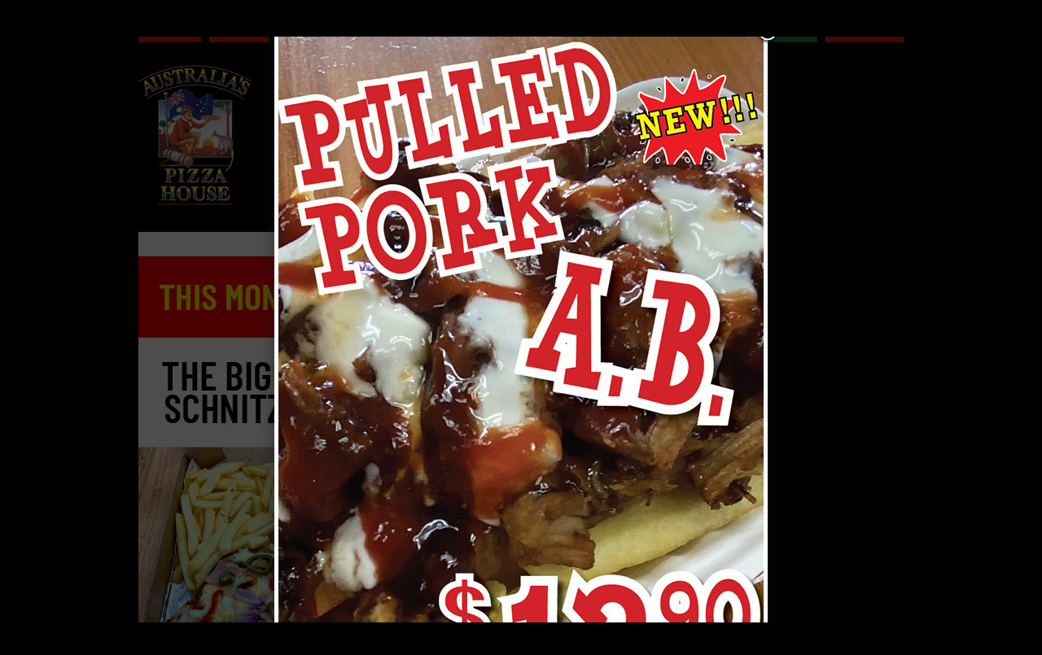

--- FILE ---
content_type: text/html; charset=UTF-8
request_url: http://australiaspizzahouse.com/specials.php
body_size: 2817
content:
<!doctype html>
<!--[if lt IE 7]> <html class="no-js lt-ie9 lt-ie8 lt-ie7" lang="en"> <![endif]-->
<!--[if IE 7]>    <html class="no-js lt-ie9 lt-ie8" lang="en"> <![endif]-->
<!--[if IE 8]>    <html class="no-js lt-ie9" lang="en"> <![endif]-->
<!--[if gt IE 8]><!--> <html class="no-js" lang="en"> <!--<![endif]-->
<head>
<meta charset="utf-8">
<meta http-equiv="X-UA-Compatible" content="IE=edge,chrome=1">
<meta name="description" content="">
<meta name="keywords" content="">
<meta name="viewport" content="width=940">
<link rel="stylesheet" href="includes/fancybox/jquery.fancybox-1.3.4.css" />
<link rel="stylesheet" href="style.css">
<link rel="shortcut icon" href="favicon.ico">
<script src="js/libs/modernizr-2.5.3.min.js"></script>
<script type="text/javascript" src="https://ajax.googleapis.com/ajax/libs/jquery/1.7.1/jquery.min.js"></script>
<script type="text/javascript" src="includes/fancybox/jquery.fancybox-1.3.4.pack.js"></script>
<script type="text/javascript" src="js/jquery.cookies.js"></script>
<!-- Google tag (gtag.js) -->
<script async src="https://www.googletagmanager.com/gtag/js?id=G-5CNN8BY3VX"></script>
<script>
  window.dataLayer = window.dataLayer || [];
  function gtag(){dataLayer.push(arguments);}
  gtag('js', new Date());

  gtag('config', 'G-5CNN8BY3VX');
</script><title>Specials | Australia's Pizza House</title>
</head>
<body class="specials">
<!--[if lt IE 7]><p class=chromeframe>Your browser is <em>ancient!</em> <a href="http://browsehappy.com/">Upgrade to a different browser</a> or <a href="http://www.google.com/chromeframe/?redirect=true">install Google Chrome Frame</a> to experience this site.</p><![endif]-->
<div id="wrap"> 
<header class="clearfix">
<nav>
<ul id="gNav" class="clearfix">
	<li><a href="medium.php">medium</a></li>
	<li><a href="large.php">large</a></li>
	<li><a href="family.php">family</a></li>
	<li class="extras"><a href="extra.php">extras</a></li>
	<li class="specials"><a href="specials.php">specials</a></li>
	<li class="locations"><a href="locations.php">locations</a></li>
	<li class="extras"><a href="pasta.php">pasta</a></li>
	<li class="specials"><a href="regular-schnitzel.php">regular schnitzel</a></li>
	<li class="locations"><a href="12schnitzel.php">12" schnitzel</a></li>
	<li><a href="new.php">New Products</a></li>
</ul>
</nav><p class="logo"><a href="./"><img src="img/logo02.jpg" alt="Australia's Pizza House" width="140" height="172" border="0"></a></p>
<div class="tl">
<h1>Specials</h1>
<!--<p>15 inch for $9.90<br><span>(Fees apply for additional toppings)</span></p>-->
</div>
</header>
<div id="content" class="clearfix">


<!--<img style="margin: 0 0 40px 0;" src="/img/890-eng.jpg">
<img style="margin: 0 0 40px 0;" src="/img/890-ch.jpg">-->
<img style="margin: 0 0 40px 0;" src="/img/popup-schnitzel.jpg">
<img style="margin: 0 40px 40px 0;" src="/img/special_ribs.jpg">


</div><!--#content -->
</div><!--#wrap -->

<!--<p class="note">

	<img src="img/banner-corporate-events.jpg" alt="">

</p>-->
<footer>
<div id="footer_in">
<p class="tm">Real pizza real prices<sup>TM</sup></p>
<div class="clearfix">
<div class="city">
	<h2>Adelaide City Locations</h2>
	<dl>
		<dt><a href="https://goo.gl/maps/8kWrf" target="_blank">60 West Tce</a></dt>
		<dd><a href="tel:84104911">8410 4911</a></dd>
		<p class="delivery"><span>Sun - Thur 10am-3am, Fri - Sat 10am-5am</span><br>* West Tce delivering until 3am.</p>
		<p class="delivery"><span><span style="font-size: 15px;">CATERING:</span><br><a href="/cdn-cgi/l/email-protection#89e2e8e1e5e6e7eefcfbe0e7edecfbe2e8fcfbc9eee4e8e0e5a7eae6e4"><span class="__cf_email__" data-cfemail="5c373d343033323b292e353238392e373d292e1c3b313d3530723f3331">[email&#160;protected]</span></a> or phone 0416 928 505</span></p>
		<br><dt><a href="https://goo.gl/maps/QOFGI" target="_blank">128 Hindley St</a></dt>
		<dd><a href="tel:84102966">8410 2966</a></dd>
		<p class="delivery"><span>Mon - Wed 5pm-11:30pm, Thurs 11:30am-1am, Fri 10:30am-5am, <br>Sat 12pm-5am, Sun 5pm-1am</span><br></p>
		<dt class="delivery">* Now Open 7 days</dt><br>
		<p class="delivery"><span><span style="font-size: 15px;">CATERING AND FUNCTIONS:</span> <br><a href="/cdn-cgi/l/email-protection#8cefedf8e9fee5e2eba2e2a2eaf9e2eff8e5e3e2ffccebe1ede5e0a2efe3e1"><span class="__cf_email__" data-cfemail="ceadafbaabbca7a0a9e0a0e0a8bba0adbaa7a1a0bd8ea9a3afa7a2e0ada1a3">[email&#160;protected]</span></a> or phone 0422 240 489</span></p>
		<!--<dt><a href="https://goo.gl/maps/hj0ds" target="_blank">100 Melbourne St</a></dt>
		<dd><a href="tel:82672833">8267 2833</a></dd>
		<dt>North Adelaide</dt>
		<dd>&nbsp;</dd>
		<p class="delivery"><span>Sun-Thur 3pm-10pm, Fri-Sat 3pm-1:30am</span><br>* North Adelaide now delivering!</p>-->
	</dl>
</div>
<div class="suburb">
	<h2>Outer City Locations</h2>
	<dl>
		<dt><a href="https://goo.gl/maps/tzwxA" target="_blank">Modbury/Clovercrest 52 Berryman Dr</a></dt>
		<dd><a href="tel:82650977">8265 0977</a></dd>
		<p class="delivery"><span>Mon-Tues 4pm-9pm, Wed 11am-9pm, Thurs 11am-9:30pm, Fri-Sat 11am-12am, Sun 11am-9pm</span><br></p>
		<dt class="delivery">* Modbury now delivering!</dt>
		<dd>&nbsp;</dd>
	</dl>

</div>
</div>
<p>Click on address to view map.</p>
<p>&copy; 2026 Australia's Pizza House</p>
</div></footer>


	<a href="#popup" id="popup-link-1"></a>

	<div style="display:none">

		<div id="popup" class="popup-1">

			<img src="img/popup_ap019.jpg" alt="Pulled Pork">

		</div>

	</div>

	<script data-cfasync="false" src="/cdn-cgi/scripts/5c5dd728/cloudflare-static/email-decode.min.js"></script><script>

	jQuery(document).ready(function($) {
	
		setTimeout(function() {

			$('#popup-link-1').trigger('click');

		}, 2000);

		$('#popup-link-1').fancybox({

			'overlayOpacity' : 0.7,
			'overlayColor' : '#000',
			'titleShow' : false,
			'scrolling' : 'no',
			'centerOnScroll' : true,
			'padding' : 5

		});

		$('.popup-1').parent().parent().parent().find('#fancybox-close').click(function(){

			$.cookie('aus_pizza_house_popup_3', 'hide', { expires: 10 });

		});
	
	});

	</script>


<script src="js/plugins.js"></script>
<script src="js/script.js"></script>
<script defer src="https://static.cloudflareinsights.com/beacon.min.js/vcd15cbe7772f49c399c6a5babf22c1241717689176015" integrity="sha512-ZpsOmlRQV6y907TI0dKBHq9Md29nnaEIPlkf84rnaERnq6zvWvPUqr2ft8M1aS28oN72PdrCzSjY4U6VaAw1EQ==" data-cf-beacon='{"version":"2024.11.0","token":"5715854d0a16437da0e6296733b88a1c","r":1,"server_timing":{"name":{"cfCacheStatus":true,"cfEdge":true,"cfExtPri":true,"cfL4":true,"cfOrigin":true,"cfSpeedBrain":true},"location_startswith":null}}' crossorigin="anonymous"></script>
</body>
</html>

--- FILE ---
content_type: text/css
request_url: https://australiaspizzahouse.com/style.css
body_size: 2745
content:
/* HTML5 Boilerplate  */
/* -- reset -- */
article, aside, details, figcaption, figure, footer, header, hgroup, nav, section { display: block; }
audio, canvas, video { display: inline-block; *display: inline; *zoom: 1; }
audio:not([controls]) { display: none; }
[hidden] { display: none; }

html { font-size: 100%; -webkit-text-size-adjust: 100%; -ms-text-size-adjust: 100%; }
html, button, input, select, textarea { font-family: sans-serif; color: #222; }

abbr[title] { border-bottom: 1px dotted; }
b, strong { font-weight: bold; }
blockquote { margin: 1em 40px; }
dfn { font-style: italic; }
hr { display: block; height: 1px; border: 0; border-top: 1px solid #ccc; margin: 1em 0; padding: 0; }
ins { background: #ff9; color: #000; text-decoration: none; }
mark { background: #ff0; color: #000; font-style: italic; font-weight: bold; }
pre, code, kbd, samp { font-family: monospace, serif; _font-family: 'courier new', monospace; font-size: 1em; }
pre { white-space: pre; white-space: pre-wrap; word-wrap: break-word; }

q { quotes: none; }
q:before, q:after { content: ""; content: none; }
small { font-size: 85%; }
sup	{font-size:75%; margin-right:2px;}
sub	{font-size:75%; margin-right:2px; vertical-align:text-bottom;}

h1, h2, h3, h4, h5, h6, p, ul, ol, li, dl, dt, dd { margin:0; padding: 0; font-weight:normal; }
li { list-style:none;}

img { border: 0; -ms-interpolation-mode: bicubic; vertical-align: middle; }
svg:not(:root) { overflow: hidden; }
figure { margin: 0; }

form { margin: 0; }
fieldset { border: 0; margin: 0; padding: 0; }

label { cursor: pointer; }
legend { border: 0; *margin-left: -7px; padding: 0; white-space: normal; }
button, input, select, textarea { font-size: 100%; margin: 0; vertical-align: baseline; *vertical-align: middle; }
button, input { line-height: normal; }
button, input[type="button"], input[type="reset"], input[type="submit"] { cursor: pointer; -webkit-appearance: button; *overflow: visible; }
button[disabled], input[disabled] { cursor: default; }
input[type="checkbox"], input[type="radio"] { box-sizing: border-box; padding: 0; *width: 13px; *height: 13px; }
input[type="search"] { -webkit-appearance: textfield; -moz-box-sizing: content-box; -webkit-box-sizing: content-box; box-sizing: content-box; }
input[type="search"]::-webkit-search-decoration, input[type="search"]::-webkit-search-cancel-button { -webkit-appearance: none; }
button::-moz-focus-inner, input::-moz-focus-inner { border: 0; padding: 0; }
textarea { overflow: auto; vertical-align: top; resize: vertical; }
input:valid, textarea:valid {  }
input:invalid, textarea:invalid { background-color: #f0dddd; }

table { border-collapse: collapse; border-spacing: 0; }
td { vertical-align: top; }

.chromeframe { margin: 0.2em 0; background: #ccc; color: black; padding: 0.2em 0; }

@media only screen and (min-width: 35em) {
}
.ir { display: block; border: 0; text-indent: -999em; overflow: hidden; background-color: transparent; background-repeat: no-repeat; text-align: left; direction: ltr; *line-height: 0; }
.ir br { display: none; }
.hidden { display: none !important; visibility: hidden; }
.visuallyhidden { border: 0; clip: rect(0 0 0 0); height: 1px; margin: -1px; overflow: hidden; padding: 0; position: absolute; width: 1px; }
.visuallyhidden.focusable:active, .visuallyhidden.focusable:focus { clip: auto; height: auto; margin: 0; overflow: visible; position: static; width: auto; }
.invisible { visibility: hidden; }
.clearfix:before, .clearfix:after { content: ""; display: table; }
.clearfix:after { clear: both; }
.clearfix { *zoom: 1; }

@media print {
  * { background: transparent !important; color: black !important; box-shadow:none !important; text-shadow: none !important; filter:none !important; -ms-filter: none !important; } 
  a, a:visited { text-decoration: underline; }
  a[href]:after { content: " (" attr(href) ")"; }
  abbr[title]:after { content: " (" attr(title) ")"; }
  .ir a:after, a[href^="javascript:"]:after, a[href^="#"]:after { content: ""; } 
  pre, blockquote { border: 1px solid #999; page-break-inside: avoid; }
  thead { display: table-header-group; } 
  tr, img { page-break-inside: avoid; }
  img { max-width: 100% !important; }
  @page { margin: 0.5cm; }
  p, h2, h3 { orphans: 3; widows: 3; }
  h2, h3 { page-break-after: avoid; }
}
/* -- end reset -- */



/* -- style -- */
body {
	background:#000;
	margin: 0;
	font-family:'BitterRegular', Verdana, Helvetica, Arial, sans-serif;
	font-size: 16px;
	line-height: 1;
	color:#fff;
}
body.schnitzel-page {
	background: #000 url(img/schnitzel_bg.jpg) no-repeat center center / cover;
}

::-moz-selection { background: #de1b11; color: #fff; text-shadow: none; }
::selection { background: #de1b11; color: #fff; text-shadow: none; }

a { color: #de1b11; text-decoration:none; }
a:hover { color: #de1b11; }

/* -- font -- */
@font-face {
	font-family: 'BitterBold';
	src: url('font/bitter-bold-webfont.eot');
	src: url('font/bitter-bold-webfont.eot?#iefix') format('embedded-opentype'),
			 url('font/bitter-bold-webfont.woff') format('woff'),
			 url('font/bitter-bold-webfont.ttf') format('truetype'),
			 url('font/bitter-bold-webfont.svg#BitterBold') format('svg');
	font-weight: normal;
	font-style: normal;
}
@font-face {
	font-family: 'BitterRegular';
	src: url('font/bitter-regular-webfont.eot');
	src: url('font/bitter-regular-webfont.eot?#iefix') format('embedded-opentype'),
			 url('font/bitter-regular-webfont.woff') format('woff'),
			 url('font/bitter-regular-webfont.ttf') format('truetype'),
			 url('font/bitter-regular-webfont.svg#BitterRegular') format('svg');
	font-weight: normal;
	font-style: normal;
}

/* -- Adjusment -- */
.clr { clear: both; }
.fr { float: right!important; }
.fl { float: left!important; }
.ar { text-align: right!important; }
.al { text-align: left!important; }
.ac { text-align: center!important; }
ul.basic li {
	margin-left: 20px;
	list-style-type: disc;
	line-height:2;
}
ol.basic li {
	margin-left: 20px;
	list-style-type: decimal;
	line-height:2;
}
.mb0 { margin-bottom:0!important;}
.mb10 { margin-bottom:10px!important;}
.mb50 { margin-bottom:50px!important;}
.mr0 { margin-right:0!important;}



/* -- header -- */
header {
	width:940px;
	min-height:235px;
	margin-bottom:50px;
	position:relative;
}
header .logo {
	width:140px;
	position:absolute;
	top:80px;
	left:0;
}
#gNav {
	display: flex;
	align-items: stretch;
	line-height: 1;
}
#gNav li {
	flex: 1;
	display: flex;
	align-items: stretch;
	justify-content: center;
	background:#de1b11;
	margin-right:10px;
	float:left;
	font-family: 'BitterBold';
	text-align:center;
	text-transform:uppercase;
}
#gNav li:last-child {
	margin-right: 0;
}
#gNav li.extras { background:#eeac0e;}
#gNav li.specials { background:#272a80;}
#gNav li.locations { background:#198544;}
#gNav li a {
	width: 100%;
	display:flex;
	align-items: center;
	justify-content: center;
	padding: 10px 5px;
	color:#fff;
}
#gNav li a:hover {
	text-decoration:underline;
}

header .tl {
	width:500px;
	margin:0 auto;
	padding-top:50px;
	text-align:center;
	font-size:18px;
	line-height:1.5;
	color:#eeac0e;
}
header h1 {
	font-family: 'BitterBold';
	font-size:50px;
	line-height: 1.2;
	color:#eeac0e;
	text-transform:uppercase;
}
header .tl span {
	font-size:12px;
}
header .badge {
	position: absolute;
	right: 30px;
	bottom: -78px;
}
/* -- footer -- */
footer {
	background:url(img/bg_tm.gif) left top repeat-x;
}
footer #footer_in {
	width:940px;
	padding-bottom:50px;
	margin:0 auto;
	font-family: 'BitterBold';
}
footer .tm {
	margin-bottom:50px;
	font-size:44px;
	color:#de1b11;
	text-transform:uppercase;
	text-align:center;
	line-height:100px;
}
footer .tm sup {
	font-size:14px;
}
footer .suburb,
footer .city {
	width:450px;
	float:left;
}
footer .suburb {
	float:right;
}
footer h2 {
	margin-bottom:10px;
	font-size:24px;
	text-transform:uppercase;
	color:#de1b11;
}
footer dl {
	font-size:17px;
	line-height:1.5;
}
footer dt {
	width:200px;
	float:left;
}
footer dd {
	margin-left:210px;
	color:#eeac0e;
}
footer .suburb dt {
	width:330px;
	float:left;
}
footer .suburb dd {
	margin-left:340px;
	color:#eeac0e;
}
footer p {
	margin-bottom:20px;
	font-size:11px;
	line-height: 1.3;
}

/* -- common -- */
#wrap {
	width:940px;
	margin:0 auto;
	position:relative;	
}
#content {
	position: relative;
}
#main p {
	margin-bottom:20px;
	line-height:1.5;
}
#content .menuR,
#content .menuL {
	width:450px;
	margin-bottom:20px;
	float:left;
}
#content .menuR {
	float:right;
}
#content .menuR dl,
#content .menuL dl {
	margin-bottom:30px;
}
#content .menuR dt,
#content .menuL dt {
	margin-right:10px;
	font-family: 'BitterBold';
	width:90px;
	float:left;
	clear:both;
	line-height:1.2;
	color:#eeac0e;
}
#content .menuR dd,
#content .menuL dd {
	width:290px;
	margin-right:10px;
	float:left;
	font-size:12px;
	line-height:1.2;
}
#content .menuR dd.price,
#content .menuL dd.price {
	width:50px;
	margin-right:0;
	float:left;
	color:#de1b11;
	font-size:16px;
}
.specials #content .menuR dd.price,
.specials  #content .menuL dd.price {
	position: absolute;
	top: -35px;
	right: 15px;
}
.specials #content .menuR dl,
.specials  #content .menuL dl {
	position: relative;
}
#content .menuR h2,
#content .menuL h2 {
	border-bottom:1px dashed #fff;
	margin:30px 0 10px;
	padding-bottom:10px;
	font-family: 'BitterBold';
	font-size:18px;
	text-transform:uppercase;
}
.note {
	margin-bottom:50px;
	text-align:center;
	font-size:24px;
}

/* -- home -- */
.home #content {
	padding-top:50px;
}
.home h1 {
	width:455px;
	margin:0 auto 50px;
}
/* -- location -- */
.location {
	margin-bottom:50px;
}
.location .suburb,
.location .city {
	width:450px;
	float:left;
}
.location .suburb {
	float:right;
}
.location h2 {
	margin-bottom:10px;
	font-size:24px;
	text-transform:uppercase;
	font-family: 'BitterBold';
	color:#de1b11;
}
.location h3 {
	margin-bottom:0px;
	font-size:16px;
	text-transform:regular;
	font-family: 'BitterBold';
	color:#de1b11;
}
.location dl {
	margin-bottom:20px;
	font-size:17px;
	line-height:1.5;
}
.location dt {
	width:250px;
	float:left;
	padding: 0 0 5px;
}
.location dd {
	margin-left:180px;
	color:#eeac0e;
	padding: 0 0 5px;
}
.location .suburb dt {
	width:330px;
	float:left;
}
.location .suburb dd {
	margin-left:340px;
	color:#eeac0e;
}
.location .city p {
	font-size:11px;
}
.city dd span {
	font-size: 10px;
	font-weight: normal;
	color: #fff;
	font-family:Arial, sans-serif;
	font-style: italic;
}
.city a, .suburb a { 
	color: #fff;
}

.city a:hover, .suburb a:hover { 
	color: #DE1B11;
}

.extras li { 
	float: left;
	padding: 0 65px 50px 0;
}

.extras li.third { 
	padding: 0 0px 50px 0;
}

.home .menu { 
	float: right;
}

.home .facebook { 
	float: left;
	margin: 20px 0 0 100px;
}

#popup {
	background: #000;
}

	#popup-inner {
		padding: 50px;
	}

		#popup-logo {
			float: left;
		}

		#popup-text {
			margin: 19px 0 0;
			float: right;
		}

	#popup-buttons {
		padding: 0 35px 50px;
	}

		#popup-buttons img {
			width: 200px;
			height: 80px;
			display: block;
			margin: 0 15px;
			float: left;
		}
	
	#popup-tm {
		background: url(img/bg_tm.gif) left top repeat-x;
		padding-bottom: 32px;
		font-size: 44px;
		font-family: 'BitterBold';
		color: #de1b11;
		text-transform: uppercase;
		text-align: center;
		line-height: 100px;
	}

	#popup-tm sup {
		font-size:14px;
	}

.delivery {
	color: #EEAC0E;
	font-style: italic;
	font-size: 12px;
	padding: 0 0 5px 0;
	margin: 0;
}
.delivery span {
	color: #fff;
}

.menu-type-1 {
	margin-bottom: 20px;
}
.menu-type-1 .item {
	width: 270px;
	margin-bottom: 60px;
	margin-left: 60px;
	float: left;
}
.menu-type-1 .item:nth-child(3n+1) {
	margin-left: 0;
	clear: both;
}
.menu-type-1 .item .thumbnail {
	margin: 0 0 20px;
}
.menu-type-1 .item .thumbnail img {

}
.menu-type-1 .item h3 {
	margin: 0 0 14px;
	font-size: 20px;
	font-family: 'BitterBold';
	line-height: 1.2;
	color: #eeac0e;
}
.menu-type-1 .item p {
	margin: 0;
	font-size: 11px;
	font-family: 'BitterRegular';
	font-style: italic;
	line-height: 1.6;
}

.section-title {
	margin: 0 0 40px;
	font-family: 'BitterBold';
	font-size: 36px;
	line-height: 1.2;
	color: #eeac0e;
}

.menu-type-2 {
	margin-bottom: 20px;
}
.menu-type-2 .item {
	width: 220px;
	margin-bottom: 25px;
	margin-left: 20px;
	float: left;
}
.menu-type-2 .item:nth-child(4n+1) {
	margin-left: 0;
	clear: both;
}
.menu-type-2 .item .thumbnail {
	margin: 0 0 20px;
}
.menu-type-2 .item .thumbnail img {

}
.menu-type-2 .item h3 {
	margin: 0 0 14px;
	font-size: 20px;
	font-family: 'BitterBold';
	line-height: 1.2;
	color: #eeac0e;
}

.bordered-box {
	margin: 0 0 100px;
	padding: 35px;
	border: 5px solid #eeac0e;
}
.bordered-box.cols-4 > div {
	width: 25%;
	float: left;
}
.bordered-box ul {
	font-size: 20px;
	font-family: 'BitterBold';
	line-height: 1.2;
	color: #eeac0e;
}
.bordered-box ul li {
	margin: 0 0 18px;
}
.bordered-box ul li:last-child {
	margin-bottom: 0;
}